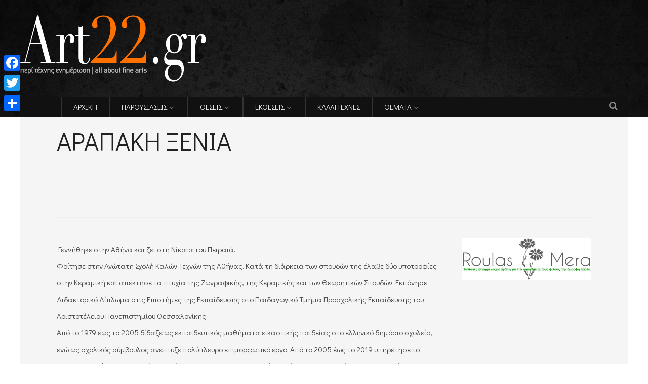

--- FILE ---
content_type: text/html; charset=UTF-8
request_url: https://www.art22.gr/%CE%B1%CF%81%CE%B1%CF%80%CE%B1%CE%BA%CE%B7-%CE%BE%CE%B5%CE%BD%CE%B9%CE%B1/
body_size: 13460
content:
<!DOCTYPE html>
<!--[if IE 6]>
<html id="ie6" lang="el" prefix="og: http://ogp.me/ns#">
<![endif]-->
<!--[if IE 7]>
<html id="ie7" lang="el" prefix="og: http://ogp.me/ns#">
<![endif]-->
<!--[if IE 8]>
<html id="ie8" lang="el" prefix="og: http://ogp.me/ns#">
<![endif]-->
<!--[if !(IE 6) | !(IE 7) | !(IE 8)  ]><!-->
<html lang="el" prefix="og: http://ogp.me/ns#">
<!--<![endif]-->
<head><meta charset="UTF-8">

<!-- Set the viewport width to device width for mobile -->
<meta name="viewport" content="width=device-width, initial-scale=1, maximum-scale=1" />

<link rel="pingback" href="https://www.art22.gr/xmlrpc.php" />


<!--[if IE 7]><link rel='stylesheet' id='css-ie-fix' href='https://www.art22.gr/wp-content/plugins/special-recent-posts/assets/css/css-ie7-fix.css' type='text/css' media='all' /> <![endif]--><title>ΑΡΑΠΑΚΗ ΞΕΝΙΑ - Art22</title>
                        <script>
                            /* You can add more configuration options to webfontloader by previously defining the WebFontConfig with your options */
                            if ( typeof WebFontConfig === "undefined" ) {
                                WebFontConfig = new Object();
                            }
                            WebFontConfig['google'] = {families: ['Didact+Gothic:400', 'Open+Sans:300,400,600,700,800,300italic,400italic,600italic,700italic,800italic&subset=latin']};

                            (function() {
                                var wf = document.createElement( 'script' );
                                wf.src = 'https://ajax.googleapis.com/ajax/libs/webfont/1.5.3/webfont.js';
                                wf.type = 'text/javascript';
                                wf.async = 'true';
                                var s = document.getElementsByTagName( 'script' )[0];
                                s.parentNode.insertBefore( wf, s );
                            })();
                        </script>
                        <link rel="alternate" hreflang="el" href="https://www.art22.gr/%ce%b1%cf%81%ce%b1%cf%80%ce%b1%ce%ba%ce%b7-%ce%be%ce%b5%ce%bd%ce%b9%ce%b1/" />

<!-- This site is optimized with the Yoast SEO plugin v9.1 - https://yoast.com/wordpress/plugins/seo/ -->
<link rel="canonical" href="https://www.art22.gr/%ce%b1%cf%81%ce%b1%cf%80%ce%b1%ce%ba%ce%b7-%ce%be%ce%b5%ce%bd%ce%b9%ce%b1/" />
<meta property="og:locale" content="el_GR" />
<meta property="og:type" content="article" />
<meta property="og:title" content="ΑΡΑΠΑΚΗ ΞΕΝΙΑ - Art22" />
<meta property="og:description" content=" Γεννήθηκε στην Αθήνα και ζει στη Νίκαια του Πειραιά. Φοίτησε στην Ανώτατη Σχολή Καλών Τεχνών της Αθήνας. Κατά τη διάρκεια των σπουδών της έλαβε δύο υποτροφίες στην Κεραμική και απέκτησε τα πτυχία της Ζωγραφικής, της Κεραμικής και των Θεωρητικών Σπουδών. Εκπόνησε Διδακτορικό Δίπλωμα στις Επιστήμες της Εκπαίδευσης στο Παιδαγωγικό Τμήμα Προσχολικής Εκπαίδευσης του Αριστοτέλειου Πανεπιστημίου &hellip;" />
<meta property="og:url" content="https://www.art22.gr/%ce%b1%cf%81%ce%b1%cf%80%ce%b1%ce%ba%ce%b7-%ce%be%ce%b5%ce%bd%ce%b9%ce%b1/" />
<meta property="og:site_name" content="Art22" />
<meta property="article:section" content="artist_gr" />
<meta property="article:published_time" content="2023-03-31T16:26:19+00:00" />
<!-- / Yoast SEO plugin. -->

<link rel='dns-prefetch' href='//s.w.org' />
<link rel="alternate" type="application/rss+xml" title="Ροή RSS &raquo; Art22" href="https://www.art22.gr/feed/" />
<link rel="alternate" type="application/rss+xml" title="Κανάλι σχολίων &raquo; Art22" href="https://www.art22.gr/comments/feed/" />
		<script type="text/javascript">
			window._wpemojiSettings = {"baseUrl":"https:\/\/s.w.org\/images\/core\/emoji\/11\/72x72\/","ext":".png","svgUrl":"https:\/\/s.w.org\/images\/core\/emoji\/11\/svg\/","svgExt":".svg","source":{"concatemoji":"https:\/\/www.art22.gr\/wp-includes\/js\/wp-emoji-release.min.js?ver=b5a9466e03991ca68b2ec26fab249539"}};
			!function(e,a,t){var n,r,o,i=a.createElement("canvas"),p=i.getContext&&i.getContext("2d");function s(e,t){var a=String.fromCharCode;p.clearRect(0,0,i.width,i.height),p.fillText(a.apply(this,e),0,0);e=i.toDataURL();return p.clearRect(0,0,i.width,i.height),p.fillText(a.apply(this,t),0,0),e===i.toDataURL()}function c(e){var t=a.createElement("script");t.src=e,t.defer=t.type="text/javascript",a.getElementsByTagName("head")[0].appendChild(t)}for(o=Array("flag","emoji"),t.supports={everything:!0,everythingExceptFlag:!0},r=0;r<o.length;r++)t.supports[o[r]]=function(e){if(!p||!p.fillText)return!1;switch(p.textBaseline="top",p.font="600 32px Arial",e){case"flag":return s([55356,56826,55356,56819],[55356,56826,8203,55356,56819])?!1:!s([55356,57332,56128,56423,56128,56418,56128,56421,56128,56430,56128,56423,56128,56447],[55356,57332,8203,56128,56423,8203,56128,56418,8203,56128,56421,8203,56128,56430,8203,56128,56423,8203,56128,56447]);case"emoji":return!s([55358,56760,9792,65039],[55358,56760,8203,9792,65039])}return!1}(o[r]),t.supports.everything=t.supports.everything&&t.supports[o[r]],"flag"!==o[r]&&(t.supports.everythingExceptFlag=t.supports.everythingExceptFlag&&t.supports[o[r]]);t.supports.everythingExceptFlag=t.supports.everythingExceptFlag&&!t.supports.flag,t.DOMReady=!1,t.readyCallback=function(){t.DOMReady=!0},t.supports.everything||(n=function(){t.readyCallback()},a.addEventListener?(a.addEventListener("DOMContentLoaded",n,!1),e.addEventListener("load",n,!1)):(e.attachEvent("onload",n),a.attachEvent("onreadystatechange",function(){"complete"===a.readyState&&t.readyCallback()})),(n=t.source||{}).concatemoji?c(n.concatemoji):n.wpemoji&&n.twemoji&&(c(n.twemoji),c(n.wpemoji)))}(window,document,window._wpemojiSettings);
		</script>
		<style type="text/css">
img.wp-smiley,
img.emoji {
	display: inline !important;
	border: none !important;
	box-shadow: none !important;
	height: 1em !important;
	width: 1em !important;
	margin: 0 .07em !important;
	vertical-align: -0.1em !important;
	background: none !important;
	padding: 0 !important;
}
</style>
<link rel='stylesheet' id='mllc-view-css-css'  href='https://www.art22.gr/wp-content/plugins/mastermag/layoutcreator/assets/stylesheets/mllc-view.css?ver=1768412331' type='text/css' media='all' />
<link rel='stylesheet' id='srp-front-stylesheet-css'  href='https://www.art22.gr/wp-content/plugins/special-recent-posts/assets/css/css-front.css?ver=b5a9466e03991ca68b2ec26fab249539' type='text/css' media='all' />
<link rel='stylesheet' id='contact-form-7-css'  href='https://www.art22.gr/wp-content/plugins/contact-form-7/includes/css/styles.css?ver=5.1.5' type='text/css' media='all' />
<link rel='stylesheet' id='portal-custom-style-css'  href='https://www.art22.gr/wp-content/themes/wp-portal/styles/custom-style.css?ver=b5a9466e03991ca68b2ec26fab249539' type='text/css' media='all' />
<link rel='stylesheet' id='tmnf-default_style-css'  href='https://www.art22.gr/wp-content/themes/wp-portal-child/style.css?ver=b5a9466e03991ca68b2ec26fab249539' type='text/css' media='all' />
<link rel='stylesheet' id='prettyPhoto-css'  href='https://www.art22.gr/wp-content/themes/wp-portal/styles/prettyPhoto.css?ver=b5a9466e03991ca68b2ec26fab249539' type='text/css' media='all' />
<link rel='stylesheet' id='fontello-css'  href='https://www.art22.gr/wp-content/themes/wp-portal/styles/fontello.css?ver=b5a9466e03991ca68b2ec26fab249539' type='text/css' media='all' />
<link rel='stylesheet' id='font-awesome-css'  href='https://www.art22.gr/wp-content/themes/wp-portal/styles/font-awesome.min.css?ver=b5a9466e03991ca68b2ec26fab249539' type='text/css' media='all' />
<link rel='stylesheet' id='tmnf-woo-custom-css'  href='https://www.art22.gr/wp-content/themes/wp-portal/styles/woo-custom.css?ver=b5a9466e03991ca68b2ec26fab249539' type='text/css' media='all' />
<link rel='stylesheet' id='tmnf-mobile-css'  href='https://www.art22.gr/wp-content/themes/wp-portal/style-mobile.css?ver=b5a9466e03991ca68b2ec26fab249539' type='text/css' media='all' />
<link rel='stylesheet' id='slb_core-css'  href='https://www.art22.gr/wp-content/plugins/simple-lightbox/client/css/app.css?ver=2.7.0' type='text/css' media='all' />
<link rel='stylesheet' id='addtoany-css'  href='https://www.art22.gr/wp-content/plugins/add-to-any/addtoany.min.css?ver=1.15' type='text/css' media='all' />
<script type='text/javascript' src='https://www.art22.gr/wp-includes/js/jquery/jquery.js?ver=1.12.4'></script>
<script type='text/javascript' src='https://www.art22.gr/wp-includes/js/jquery/jquery-migrate.min.js?ver=1.4.1'></script>
<script type='text/javascript' src='https://www.art22.gr/wp-content/plugins/add-to-any/addtoany.min.js?ver=1.1'></script>
<script type='text/javascript' src='https://www.art22.gr/wp-content/themes/wp-portal/js/jquery-scrolltofixed-min.js?ver=b5a9466e03991ca68b2ec26fab249539'></script>
<link rel='https://api.w.org/' href='https://www.art22.gr/wp-json/' />
<link rel="EditURI" type="application/rsd+xml" title="RSD" href="https://www.art22.gr/xmlrpc.php?rsd" />
<link rel="wlwmanifest" type="application/wlwmanifest+xml" href="https://www.art22.gr/wp-includes/wlwmanifest.xml" /> 

<link rel='shortlink' href='https://www.art22.gr/?p=120236' />
<link rel="alternate" type="application/json+oembed" href="https://www.art22.gr/wp-json/oembed/1.0/embed?url=https%3A%2F%2Fwww.art22.gr%2F%25ce%25b1%25cf%2581%25ce%25b1%25cf%2580%25ce%25b1%25ce%25ba%25ce%25b7-%25ce%25be%25ce%25b5%25ce%25bd%25ce%25b9%25ce%25b1%2F" />
<link rel="alternate" type="text/xml+oembed" href="https://www.art22.gr/wp-json/oembed/1.0/embed?url=https%3A%2F%2Fwww.art22.gr%2F%25ce%25b1%25cf%2581%25ce%25b1%25cf%2580%25ce%25b1%25ce%25ba%25ce%25b7-%25ce%25be%25ce%25b5%25ce%25bd%25ce%25b9%25ce%25b1%2F&#038;format=xml" />
<meta name="generator" content="WPML ver:4.3.4 stt:1,13;" />

<script data-cfasync="false">
window.a2a_config=window.a2a_config||{};a2a_config.callbacks=[];a2a_config.overlays=[];a2a_config.templates={};a2a_localize = {
	Share: "Μοιραστείτε",
	Save: "Αποθήκευση",
	Subscribe: "Εγγραφείτε",
	Email: "Email",
	Bookmark: "Προσθήκη στα Αγαπημένα",
	ShowAll: "Προβολή όλων",
	ShowLess: "Προβολή λιγότερων",
	FindServices: "Αναζήτηση υπηρεσίας(ιών)",
	FindAnyServiceToAddTo: "Άμεση προσθήκη κάθε υπηρεσίας",
	PoweredBy: "Powered by",
	ShareViaEmail: "Μοιραστείτε μέσω e-mail",
	SubscribeViaEmail: "Εγγραφείτε μέσω e-mail",
	BookmarkInYourBrowser: "Προσθήκη στα Αγαπημένα μέσα από τον σελιδοδείκτη σας",
	BookmarkInstructions: "Πατήστε Ctrl+D or \u2318+D για να προσθέσετε τη σελίδα στα Αγαπημένα σας",
	AddToYourFavorites: "Προσθήκη στα Αγαπημένα",
	SendFromWebOrProgram: "Αποστολή από οποιοδήποτε e-mail διεύθυνση ή e-mail πρόγραμμα",
	EmailProgram: "E-mail πρόγραμμα",
	More: "Περισσότερα &#8230;",
	ThanksForSharing: "Ευχαριστώ για την κοινοποίηση!",
	ThanksForFollowing: "Ευχαριστώ που με ακολουθείτε!"
};

(function(d,s,a,b){a=d.createElement(s);b=d.getElementsByTagName(s)[0];a.async=1;a.src="https://static.addtoany.com/menu/page.js";b.parentNode.insertBefore(a,b);})(document,"script");
</script>
<script type="text/javascript">
	window._wp_rp_static_base_url = 'https://wprp.sovrn.com/static/';
	window._wp_rp_wp_ajax_url = "https://www.art22.gr/wp-admin/admin-ajax.php";
	window._wp_rp_plugin_version = '3.6.4';
	window._wp_rp_post_id = '120236';
	window._wp_rp_num_rel_posts = '5';
	window._wp_rp_thumbnails = true;
	window._wp_rp_post_title = '%CE%91%CE%A1%CE%91%CE%A0%CE%91%CE%9A%CE%97+%CE%9E%CE%95%CE%9D%CE%99%CE%91';
	window._wp_rp_post_tags = ['artist_gr', '2005'];
	window._wp_rp_promoted_content = false;
</script>
<link rel="stylesheet" href="https://www.art22.gr/wp-content/plugins/wordpress-23-related-posts-plugin/static/themes/vertical-m.css?version=3.6.4" />
<style type="text/css" title="dynamic-css" class="options-output">body{font-family:"Didact Gothic",Arial, Helvetica, sans-serif;line-height:33px;font-weight:400;font-style:normal;color:#444;font-size:15px;opacity: 1;visibility: visible;-webkit-transition: opacity 0.24s ease-in-out;-moz-transition: opacity 0.24s ease-in-out;transition: opacity 0.24s ease-in-out;}.wf-loading body{opacity: 0;}.ie.wf-loading body{visibility: hidden;}body,.footer-fix,.footer-icons ul.social-menu li a{background-color:#ffffff;}.ghost,.tmnf_hero.thumb_disabled,.post-previous,.post-next,#comments .navigation a,a.page-numbers,.page-numbers.dots,.page-link a span,.tmnf_menu ul.menu,.mm-inner h2,.mag-one .item_inn{background-color:#f5f5f5;}a{color:#000;}a:hover{color:#FF5722;}a:active{color:#000;}.entry p a,.additional a{color:#FF5722;}.p-border,.meta,ul.social-menu li a,h3#reply-title,.single .entry>p:first-child,.tagcloud a,#portfolio-filter a,.page-numbers,input,textarea,select,.products,.nav_item a,.tp_recent_tweets ul li,.coco-social ul.coco-social-buttons li a,.tmnf_menu ul.menu>li,.tmnf_menu ul.menu>li>a,h3#comments-title,h3#reply-title{border-color:#efefef;}.hrline,.hrlineB,.slide-nav::after,.post-pagination{background-color:#efefef;}#topnav,#navigation,.nav li ul,.gticker-wrapper.has-js,.gticker-swipe,.gticker-swipe span{background-color:#111111;}.nav li>a,#topnav h2,ul.loop li h4 a,.gticker a{font-family:"Didact Gothic";line-height:15px;font-weight:400;font-style:normal;color:#efefef;font-size:15px;opacity: 1;visibility: visible;-webkit-transition: opacity 0.24s ease-in-out;-moz-transition: opacity 0.24s ease-in-out;transition: opacity 0.24s ease-in-out;}.wf-loading .nav li>a,.wf-loading #topnav h2,.wf-loading ul.loop li h4 a,.wf-loading .gticker a{opacity: 0;}.ie.wf-loading .nav li>a,.ie.wf-loading #topnav h2,.ie.wf-loading ul.loop li h4 a,.ie.wf-loading .gticker a{visibility: hidden;}#topnav h2,#topnav .searchform input.s,#topnav ul.social-menu li a,.gticker-content a{color:#aaaaaa;}#topnav,#navigation,#topnav .searchform input.s,.nav li>ul,.nav li ul li>a,.nav li ul ul,.mega2 ul.loop,#main-nav,#main-nav>li,#topnav ul.social-menu li a{border-color:#333333;}#header{background-color:#222;background-position:center top;background-image:url('https://www.art22.gr/wp-content/uploads/2017/04/bgr.jpg');}#header h1 a{color:#eeeeee;}a.searchtrigger{color:#8c8c8c;}.c-hamburger span,.c-hamburger span::before,.c-hamburger span::after{background-color:#8c8c8c;}#header h1 a:hover,.nav a:hover {color:#FF7200;}li.current-menu-item>a{border-color:#FF7200;}#header{border-color:#eeeeee;}#titles{width:500px;}#titles{margin-top:30px;margin-bottom:30px;}#footer,#footer input{font-family:"Open Sans";line-height:27px;font-weight:400;font-style:normal;color:#ffffff;font-size:13px;opacity: 1;visibility: visible;-webkit-transition: opacity 0.24s ease-in-out;-moz-transition: opacity 0.24s ease-in-out;transition: opacity 0.24s ease-in-out;}.wf-loading #footer,.wf-loading #footer input{opacity: 0;}.ie.wf-loading #footer,.ie.wf-loading #footer input{visibility: hidden;}#footer,#footer .searchform input.s,.blogger>div.sticky,.sticky>.ghost{background-color:#222222;}#footer a,#footer h2,#footer .bottom-menu li a,#footer h3,#footer #serinfo-nav li a,#footer .meta,#footer .meta a,#footer .searchform input.s,.sticky,.sticky p,.sticky a,.sticky .meta,.sticky .meta a{color:#f99922;}#footer a:hover,.sticky a:hover{color:#f9b159;}.footer-top,#footer .foocol,#copyright,#footer .tagcloud a,#footer .tp_recent_tweets ul li,#footer .p-border,.sticky .p-border,#footer .searchform input.s,#footer input,#footer ul.social-menu li a{border-color:#707070;}h1{font-family:"Didact Gothic";line-height:23px;font-weight:400;font-style:normal;color:#000;font-size:25px;opacity: 1;visibility: visible;-webkit-transition: opacity 0.24s ease-in-out;-moz-transition: opacity 0.24s ease-in-out;transition: opacity 0.24s ease-in-out;}.wf-loading h1{opacity: 0;}.ie.wf-loading h1{visibility: hidden;}.flexinside h2,h2.archiv,.single-post h1.entry-title,.single-post .tmnf_hero.thumb_disabled h1.entry-title{font-family:"Didact Gothic";line-height:65px;font-weight:400;font-style:normal;color:#222;font-size:50px;opacity: 1;visibility: visible;-webkit-transition: opacity 0.24s ease-in-out;-moz-transition: opacity 0.24s ease-in-out;transition: opacity 0.24s ease-in-out;}.wf-loading .flexinside h2,.wf-loading h2.archiv,.wf-loading .single-post h1.entry-title,.wf-loading .single-post .tmnf_hero.thumb_disabled h1.entry-title{opacity: 0;}.ie.wf-loading .flexinside h2,.ie.wf-loading h2.archiv,.ie.wf-loading .single-post h1.entry-title,.ie.wf-loading .single-post .tmnf_hero.thumb_disabled h1.entry-title{visibility: hidden;}.imglarge h2.posttitle,.maso-1 h2,.mainflex-free .flexinside h2,h1.entry-title{font-family:"Didact Gothic";line-height:36px;font-weight:400;font-style:normal;color:#222;font-size:32px;opacity: 1;visibility: visible;-webkit-transition: opacity 0.24s ease-in-out;-moz-transition: opacity 0.24s ease-in-out;transition: opacity 0.24s ease-in-out;}.wf-loading .imglarge h2.posttitle,.wf-loading .maso-1 h2,.wf-loading .mainflex-free .flexinside h2,.wf-loading h1.entry-title{opacity: 0;}.ie.wf-loading .imglarge h2.posttitle,.ie.wf-loading .maso-1 h2,.ie.wf-loading .mainflex-free .flexinside h2,.ie.wf-loading h1.entry-title{visibility: hidden;}h2,blockquote,.flexcarousel .flexinside h2{font-family:"Didact Gothic";line-height:31px;font-weight:400;font-style:normal;color:#222;font-size:24px;opacity: 1;visibility: visible;-webkit-transition: opacity 0.24s ease-in-out;-moz-transition: opacity 0.24s ease-in-out;transition: opacity 0.24s ease-in-out;}.wf-loading h2,.wf-loading blockquote,.wf-loading .flexcarousel .flexinside h2{opacity: 0;}.ie.wf-loading h2,.ie.wf-loading blockquote,.ie.wf-loading .flexcarousel .flexinside h2{visibility: hidden;}h3,.comment-author cite,.tmnf_menu ul.menu>li>a,.su-button-style-flat span,.mm-inner h2{font-family:"Didact Gothic";line-height:26px;font-weight:400;font-style:normal;color:#222;font-size:20px;opacity: 1;visibility: visible;-webkit-transition: opacity 0.24s ease-in-out;-moz-transition: opacity 0.24s ease-in-out;transition: opacity 0.24s ease-in-out;}.wf-loading h3,.wf-loading .comment-author cite,.wf-loading .tmnf_menu ul.menu>li>a,.wf-loading .su-button-style-flat span,.wf-loading .mm-inner h2{opacity: 0;}.ie.wf-loading h3,.ie.wf-loading .comment-author cite,.ie.wf-loading .tmnf_menu ul.menu>li>a,.ie.wf-loading .su-button-style-flat span,.ie.wf-loading .mm-inner h2{visibility: hidden;}h4,.wp_review_tab_widget_content a,.mag-one .item.normal h2{font-family:"Didact Gothic";line-height:18px;font-weight:400;font-style:normal;color:#000;font-size:12px;opacity: 1;visibility: visible;-webkit-transition: opacity 0.24s ease-in-out;-moz-transition: opacity 0.24s ease-in-out;transition: opacity 0.24s ease-in-out;}.wf-loading h4,.wf-loading .wp_review_tab_widget_content a,.wf-loading .mag-one .item.normal h2{opacity: 0;}.ie.wf-loading h4,.ie.wf-loading .wp_review_tab_widget_content a,.ie.wf-loading .mag-one .item.normal h2{visibility: hidden;}h5,.widgetable ul.menu>li>a,.bottomnav h2,#serinfo-nav li a,a.mainbutton,h5.review-title,#comments .navigation a,.slide-nav li>a,#content .topic a, #content .reply a,#respond .form-submit input,.post-pagination{font-family:"Didact Gothic";line-height:16px;font-weight:400;font-style:normal;color:#222;font-size:12px;opacity: 1;visibility: visible;-webkit-transition: opacity 0.24s ease-in-out;-moz-transition: opacity 0.24s ease-in-out;transition: opacity 0.24s ease-in-out;}.wf-loading h5,.wf-loading .widgetable ul.menu>li>a,.wf-loading .bottomnav h2,.wf-loading #serinfo-nav li a,.wf-loading a.mainbutton,.wf-loading h5.review-title,.wf-loading #comments .navigation a,.wf-loading .slide-nav li>a,.wf-loading #content .topic a,.wf-loading  #content .reply a,.wf-loading #respond .form-submit input,.wf-loading .post-pagination{opacity: 0;}.ie.wf-loading h5,.ie.wf-loading .widgetable ul.menu>li>a,.ie.wf-loading .bottomnav h2,.ie.wf-loading #serinfo-nav li a,.ie.wf-loading a.mainbutton,.ie.wf-loading h5.review-title,.ie.wf-loading #comments .navigation a,.ie.wf-loading .slide-nav li>a,.ie.wf-loading #content .topic a,.ie.wf-loading  #content .reply a,.ie.wf-loading #respond .form-submit input,.ie.wf-loading .post-pagination{visibility: hidden;}h6,.review-total-only{font-family:"Didact Gothic";line-height:25px;font-weight:400;font-style:normal;color:#222;font-size:14px;opacity: 1;visibility: visible;-webkit-transition: opacity 0.24s ease-in-out;-moz-transition: opacity 0.24s ease-in-out;transition: opacity 0.24s ease-in-out;}.wf-loading h6,.wf-loading .review-total-only{opacity: 0;}.ie.wf-loading h6,.ie.wf-loading .review-total-only{visibility: hidden;}.meta,.meta a,.meta_more,.meta_more a,.wp-review-tab-postmeta{font-family:"Didact Gothic";line-height:18px;font-weight:400;font-style:normal;color:#606060;font-size:12px;opacity: 1;visibility: visible;-webkit-transition: opacity 0.24s ease-in-out;-moz-transition: opacity 0.24s ease-in-out;transition: opacity 0.24s ease-in-out;}.wf-loading .meta,.wf-loading .meta a,.wf-loading .meta_more,.wf-loading .meta_more a,.wf-loading .wp-review-tab-postmeta{opacity: 0;}.ie.wf-loading .meta,.ie.wf-loading .meta a,.ie.wf-loading .meta_more,.ie.wf-loading .meta_more a,.ie.wf-loading .wp-review-tab-postmeta{visibility: hidden;}a.searchSubmit,.ribbon,.widgetable ul.menu>li.current-menu-item>a,.nav-previous a:hover,#respond #submit,.flex-direction-nav a,li.current a,.page-numbers.current,a.mainbutton,.blogger .format-quote,.blogger .format-quote:nth-child(2n),.products li .button.add_to_cart_button,a.mainbutton,#submit,#comments .navigation a,.tagssingle a,.contact-form .submit,.wpcf7-submit,a.comment-reply-link,ul.social-menu li a:hover,.nav li.special,.wrapper div.css-search div.em-search-main .em-search-submit{background-color:#FF7200;}.products li .button.add_to_cart_button,ul.social-menu li a:hover,h2.widget,.mm-inner h2,.related-wrap,.hrline,.hrlineB{border-color:#FF7200;}a.searchSubmit,.ribbon,.ribbon a,.meta.cat a,#content .reply a,.menu-post p.meta.cat,.menu-post .meta.cat a,.meta.cat,.widgetable ul.menu>li.current-menu-item>a,.entry a.ribbon,.ribbon blockquote,.format-quote blockquote p,.bloggrid div.format-quote .text_inn blockquote p,.bloggrid div.format-quote .text_inn  p,#hometab li.current a,#respond #submit,#comments .navigation a:hover,.flex-direction-nav a,#footer a.mainbutton,a.mainbutton,.blogger .format-quote,.blogger .format-quote a,.products li .button.add_to_cart_button,a.mainbutton,#submit,#comments .navigation a,.tagssingle a,.contact-form .submit,.wpcf7-submit,a.comment-reply-link,#footer #hometab li.current a,ul.social-menu li a:hover,#header ul.social-menu li a:hover,#footer ul.social-menu li a:hover,.page-numbers.current,.nav li.special>a,#topnav ul.social-menu li a:hover, #footer input.submit{color:#ffffff;}a.searchSubmit:hover,.ribbon:hover,a.mainbutton:hover,.entry a.ribbon:hover{background-color:#222222;}#header a.searchSubmit:hover,#footer a.mainbutton:hover,.ribbon:hover,.ribbon:hover a,.ribbon a:hover,.menu-post p.meta.cat:hover,.menu-post .meta.cat:hover a,.entry a.ribbon:hover,a.mainbutton:hover,.post.format-quote:hover blockquote p,.post.format-quote:hover i,#mainhead a.searchSubmit{color:#ffffff;}.imgwrap,.tmnf_hero,.mainflex,.post-nav-image,.page-head,.maso,.menu-post .inner,.mm-inner{background-color:#111111;}.flexinside,#footer .tmnf-featured-slider a,#footer .tmnf-featured-slider p,#footer .flex-direction-nav a,.mosaicinside a,.tmnf_hero h1,.tmnf_hero a,.mosaicinside .meta,.page-head,.tmnf_icon,.page-head p,.page-head a,.flexinside a,.flexinside p.meta,.flexinside p.meta a,.slide-nav li a,ul.related li h4 a,.single-post .tmnf_hero h1.entry-title,.rating_white .review-total-only,.imglarge .review-total-only,.mag-one .review-total-only,.tmnf-featured-slider a,.tmnf-featured-slider p{color:#ffffff;}</style>
</head>

     
<body class="post-template-default single single-post postid-120236 single-format-standard">

<div class="upper">

    <div id="mainhead">
    
		        
        <div id="header" class="left-header" itemscope itemtype="http://schema.org/WPHeader">
        
        	<div class="container">
                
                <div class="clearfix"></div>
    
    				                
                <div id="titles" class="tranz2">
                    
                                                        
                            <a class="logo" href="https://www.art22.gr/">
                            
                                <img class="tranz" src="https://www.art22.gr/wp-content/uploads/2017/04/ART-22-New-Logo_D.png" alt="Art22"/>
                                    
                            </a>
                            
                    	
                
                	
                
                </div><!-- end #titles  -->
                
                <a id="navtrigger" class="ribbon" href="#"><i class="fa fa-bars"></i></a>
                
                <div class="navhead rad">
                    
                    <nav id="navigation" itemscope itemtype="http://schema.org/SiteNavigationElement"> 
                    
                        <ul id="main-nav" class="nav tmnf_custom_menu"><li id="menu-item-9102" class="menu-item menu-item-type-post_type menu-item-object-page menu-item-home"><a href="https://www.art22.gr/">ΑΡΧΙΚΗ</a></li>
<li id="menu-item-9238" class="menu-item menu-item-type-custom menu-item-object-custom menu-item-has-children"><a href="#">ΠΑΡΟΥΣΙΑΣΕΙΣ</a>
<ul class="sub-menu">
	<li id="menu-item-9240" class="menu-item menu-item-type-taxonomy menu-item-object-category"><a href="https://www.art22.gr/articles/interviews/">Συνεντεύξεις</a></li>
	<li id="menu-item-9239" class="menu-item menu-item-type-taxonomy menu-item-object-category"><a href="https://www.art22.gr/articles/%ce%b1%cf%85%cf%84%ce%bf%cf%80%cf%81%ce%bf%cf%83%cf%89%cf%80%ce%bf%ce%b3%cf%81%ce%b1%cf%86%ce%b9%ce%b5%cf%83/">Αυτοπροσωπογραφίες</a></li>
</ul>
</li>
<li id="menu-item-9101" class="menu-item menu-item-type-custom menu-item-object-custom menu-item-has-children"><a href="#">ΘΕΣΕΙΣ</a>
<ul class="sub-menu">
	<li id="menu-item-9237" class="menu-item menu-item-type-taxonomy menu-item-object-category"><a href="https://www.art22.gr/articles/kritikes/">Κριτικές</a></li>
	<li id="menu-item-9236" class="menu-item menu-item-type-taxonomy menu-item-object-category"><a href="https://www.art22.gr/articles/arthrografia/">Αρθρογραφία</a></li>
</ul>
</li>
<li id="menu-item-5439" class="menu-item menu-item-type-custom menu-item-object-custom menu-item-has-children"><a href="#">ΕΚΘΕΣΕΙΣ</a>
<ul class="sub-menu">
	<li id="menu-item-5440" class="menu-item menu-item-type-taxonomy menu-item-object-category"><a href="https://www.art22.gr/%ce%b5%ce%ba%ce%b8%ce%b5%cf%83%ce%b7-%cf%84%ce%bf%cf%85-%ce%bc%ce%ae%ce%bd%ce%b1/%ce%b5%ce%ba%ce%b8%ce%b5%cf%83%ce%b5%ce%b9%cf%83/gallery/">Τρέχουσες εκθέσεις</a></li>
	<li id="menu-item-11799" class="menu-item menu-item-type-taxonomy menu-item-object-category"><a href="https://www.art22.gr/mellontikes-ektheseis-gallery/">Προσεχείς εκθέσεις</a></li>
</ul>
</li>
<li id="menu-item-42" class="menu-item menu-item-type-post_type menu-item-object-page"><a href="https://www.art22.gr/artists/">ΚΑΛΛΙΤΕΧΝΕΣ</a></li>
<li id="menu-item-9226" class="menu-item menu-item-type-custom menu-item-object-custom menu-item-has-children"><a title="ΦΩΤΟΓΡΑΦΙΑ ΕΒΔΟΜΑΔΑΣ" href="#">ΘΕΜΑΤΑ</a>
<ul class="sub-menu">
	<li id="menu-item-7778" class="menu-item menu-item-type-taxonomy menu-item-object-category"><a href="https://www.art22.gr/epikairotita/">Επικαιρότητα</a></li>
	<li id="menu-item-9244" class="menu-item menu-item-type-taxonomy menu-item-object-category"><a href="https://www.art22.gr/ennoiologika-kai-parastatika/">Εννοιολογικά και παραστατικά</a></li>
	<li id="menu-item-112602" class="menu-item menu-item-type-taxonomy menu-item-object-category"><a href="https://www.art22.gr/%ce%b5%ce%bb%ce%bb%ce%b7%ce%bd%ce%b5%cf%83-%cf%83%cf%85%ce%bb%ce%bb%ce%b5%ce%ba%cf%84%ce%b5%cf%83/">Έλληνες Συλλέκτες</a></li>
</ul>
</li>
</ul>
                        
                    </nav>
                    
                </div><!-- end .navhead  -->  
                 
                <div class="clearfix"></div>
                
                                    
    			<a class="searchtrigger" href="#" ><i class="fa fa-search"></i></a>
                  
        	</div><!-- end .container  -->
        
        </div><!-- end #header  -->
    
		    
    </div><!-- end #mainhead  -->

<div class="wrapper">  
      
<div itemscope itemtype="http://schema.org/NewsArticle">
<meta itemscope itemprop="mainEntityOfPage" content=""  itemType="https://schema.org/WebPage" itemid="https://www.art22.gr/%ce%b1%cf%81%ce%b1%cf%80%ce%b1%ce%ba%ce%b7-%ce%be%ce%b5%ce%bd%ce%b9%ce%b1/"/>


<div class="container">

	   
    <div class="blogger postbar ghost postbarRight">
    
    	        	<h1 class="entry-title" itemprop="headline"><span itemprop="name">ΑΡΑΠΑΚΗ ΞΕΝΙΑ</span></h1>
			<div>
				<script async src="//pagead2.googlesyndication.com/pagead/js/adsbygoogle.js"></script>
				<!-- carzine_468x15_link_unit -->
				<ins class="adsbygoogle"
			     style="display:inline-block;width:468px;height:15px"
			     data-ad-client="ca-pub-2325477422245690"
			     data-ad-slot="2975876162"></ins>
				<script>
					(adsbygoogle = window.adsbygoogle || []).push({});
				</script>
			</div>
			<div>
				<script async src="//pagead2.googlesyndication.com/pagead/js/adsbygoogle.js"></script>
				<!-- art_468x60_post_top -->
				<ins class="adsbygoogle"
					 style="display:inline-block;width:468px;height:60px"
					 data-ad-client="ca-pub-2325477422245690"
					 data-ad-slot="2293710967"></ins>
				<script>
				(adsbygoogle = window.adsbygoogle || []).push({});
				</script>
			</div>
            
        <div class="meta-general p-border">
        
                        
        </div>

        <div id="content" class="eightcol first ghost blogger">
                        <div class="item normal tranz ghost post-120236 post type-post status-publish format-standard hentry category-artist_gr">
    
    <div class="clearfix"></div>
    
    <div class="item_inn tranz p-border">
                             
        <div class="entry" itemprop="text">
              
            <p><strong> </strong>Γεννήθηκε στην Αθήνα και ζει στη Νίκαια του Πειραιά.<br />
Φοίτησε στην Ανώτατη Σχολή Καλών Τεχνών της Αθήνας. Κατά τη διάρκεια των σπουδών της έλαβε δύο υποτροφίες στην Κεραμική και απέκτησε τα πτυχία της Ζωγραφικής, της Κεραμικής και των Θεωρητικών Σπουδών. Εκπόνησε Διδακτορικό Δίπλωμα στις Επιστήμες της Εκπαίδευσης στο Παιδαγωγικό Τμήμα Προσχολικής Εκπαίδευσης του Αριστοτέλειου Πανεπιστημίου Θεσσαλονίκης.<br />
Από το 1979 έως το 2005 δίδαξε ως εκπαιδευτικός μαθήματα εικαστικής παιδείας στο ελληνικό δημόσιο σχολείο, ενώ ως σχολικός σύμβουλος ανέπτυξε πολύπλευρο επιμορφωτικό έργο. Από το 2005 έως το 2019 υπηρέτησε το ελληνικό δημόσιο πανεπιστήμιο διδάσκοντας και πραγματοποιώντας έρευνα στον τομέα της Διδακτικής των Εικαστικών Τεχνών.<br />
Είναι συγγραφέας πανεπιστημιακών συγγραμμάτων και έχει διοργανώσει πρότυπα ακαδημαϊκά συνέδρια στην κεραμική και την χαρακτική.<br />
Tο καλλιτεχνικό της έργο έχει τις ρίζες του στο εργαστήριο του Β. Βλαχόπουλου όπου καλλιέργησε τις αισθητικές της αντιλήψεις και απέκτησε τα πρώτα εικαστικά εργαλεία που καθόρισαν στη συνέχεια σε μεγάλο βαθμό την καλλιτεχνική της ταυτότητα. Στην Ανώτατη Σχολή Καλών Τεχνών είχε δασκάλους τους Γ. Μαυροειδή, Π. Τέτση και Δ. Μυταρά. Το εικαστικό της έργο σχετίζεται κυρίως με τη ζωγραφική και χαρακτηρίζεται από αφαιρετικές συνθέσεις, αυστηρή υποκρυπτόμενη δομή που δηλώνει τη στενή σχέση της με το ελεύθερο σχέδιο, καθαρό χρωματικό φάσμα και μικτή τεχνική η οποία προσδίδει όγκο στη σύνθεση. Έχει συμμετάσχει σε πολλές ατομικές και ομαδικές εκθέσεις.</p>
<div class="post-pagination"></div>			<div>
				<script async src="//pagead2.googlesyndication.com/pagead/js/adsbygoogle.js"></script>
				<!-- art_336x280_post_body -->
				<ins class="adsbygoogle"
					 style="display:inline-block;width:336px;height:280px"
					 data-ad-client="ca-pub-2325477422245690"
					 data-ad-slot="8776053366"></ins>
				<script>
				(adsbygoogle = window.adsbygoogle || []).push({});
				</script>
			</div>
            
            
        	<p class="tmnf_mod small" itemprop="dateModified" >Last modified: 31/03/2023</p>
            
            <div class="clearfix"></div>
            
        </div><!-- end .entry -->
        
            
<div class="postinfo p-border">    

		<div class="related-wrap">
			<h3 class="uppercase">Σχετικά θέματα</h3>
            <ul class="related">
				
			            <li class="item">
                        
				<h5><a href="https://www.art22.gr/%ce%bc%ce%b9%cf%87%ce%b1%ce%bb%ce%b1-%cf%87%cf%81%ce%b9%cf%83%cf%84%ce%b9%ce%bd%ce%b1/" title="ΜΙΧΑΛΑ ΧΡΙΣΤΙΝΑ">ΜΙΧΑΛΑ ΧΡΙΣΤΙΝΑ</a></h5>

			</li>
			            <li class="item">
                        
				<h5><a href="https://www.art22.gr/%ce%b2%ce%b1%ce%bc%ce%b9%ce%b1%ce%bb%ce%b7-%ce%b4%ce%b7%ce%bc%ce%b7%cf%84%cf%81%ce%b1/" title="ΒΑΜΙΑΛΗ ΔΗΜΗΤΡΑ">ΒΑΜΙΑΛΗ ΔΗΜΗΤΡΑ</a></h5>

			</li>
			            <li class="item">
                        
				<h5><a href="https://www.art22.gr/%ce%b1%cf%83%cf%83%ce%b1%ce%bd%ce%b7-%ce%b9%cf%89%ce%b1%ce%bd%ce%bd%ce%b1/" title="ΑΣΣΑΝΗ ΙΩΑΝΝΑ">ΑΣΣΑΝΗ ΙΩΑΝΝΑ</a></h5>

			</li>
			            <li class="item">
                        
				<h5><a href="https://www.art22.gr/%ce%bc%cf%80%ce%bf%cf%85%ce%b6%ce%b9%ce%ba%ce%b1-%ce%b9%cf%89%ce%b1%ce%bd%ce%bd%ce%b1/" title="ΜΠΟΥΖΙΚΑ ΙΩΑΝΝΑ">ΜΠΟΥΖΙΚΑ ΙΩΑΝΝΑ</a></h5>

			</li>
					</ul>
		<div class="clearfix"></div>
	</div>            
</div>

<div class="clearfix"></div>
 			
            

                        

<div id="comments" class="comments-area">

	
	
	
</div><!-- .comments-area -->
        
	</div><!-- end .item_inn -->
      
</div>        </div><!-- end #content -->
    
        	<div id="sidebar"  class="fourcol woocommerce">
    
    	        
            <div class="widgetable p-border">
    
                <div class="textwidget custom-html-widget"><a href="https://www.roulasmera.gr" target=" _blank" rel="nofollow"><img src=
https://www.art22.gr/wp-content/uploads/2022/08/ΡΟΥΛΑΣ-ΜΕΡΑ.jpg></a></div>			<div class="textwidget"><script type="text/javascript"><!--
google_ad_client = "ca-pub-9155745168657281";
/* art22_300x250_sidebar */
google_ad_slot = "9849810892";
google_ad_width = 300;
google_ad_height = 250;
//-->
</script>
<script type="text/javascript"
src="https://pagead2.googlesyndication.com/pagead/show_ads.js">
</script></div>
		<!-- BOF Special Recent Posts FREE Edition ver1.9.9 --><h3 class="widget-title srp-widget-title">&Epsilon;&nu;&delta;&iota;&alpha;&phi;&#941;&rho;&omicron;&upsilon;&nu;</h3><div class="srp-widget-container"><div id="wdg_specialrecentpostsfree-4-srp-singlepost-1" class="srp-widget-singlepost"><div class="srp-thumbnail-box"><a class="srp-widget-thmblink" href="https://www.art22.gr/o-%ce%b9%cf%89%ce%ac%ce%bd%ce%bd%ce%b7%cf%82-%ce%b2%ce%b1%cf%81%ce%b2%ce%ac%ce%ba%ce%b7%cf%82-%cf%8c%cf%80%cf%89%cf%82-%cf%84%ce%bf%ce%bd-%ce%b5%ce%af%ce%b4%ce%b5-%ce%bf-%ce%b3%ce%b9%ce%ac%ce%bd/" title='O &Iota;&omega;&#940;&nu;&nu;&eta;&sigmaf; &Beta;&alpha;&rho;&beta;&#940;&kappa;&eta;&sigmaf; &#972;&pi;&omega;&sigmaf; &tau;&omicron;&nu; "&epsilon;&#943;&delta;&epsilon;" &omicron; &Gamma;&iota;&#940;&nu;&nu;&eta;&sigmaf; &Alpha;&delta;&alpha;&mu;&#940;&kappa;&eta;&sigmaf;  .'><img src="https://www.art22.gr/wp-content/plugins/special-recent-posts/cache/MTAwMTAwbm92YXJ2YWtpcy0xMDAweDY2Nw==.jpg" class="srp-widget-thmb" width="100" height="100" alt="O &Iota;&omega;&#940;&nu;&nu;&eta;&sigmaf; &Beta;&alpha;&rho;&beta;&#940;&kappa;&eta;&sigmaf; &#972;&pi;&omega;&sigmaf; &tau;&omicron;&nu; "&epsilon;&#943;&delta;&epsilon;" &omicron; &Gamma;&iota;&#940;&nu;&nu;&eta;&sigmaf; &Alpha;&delta;&alpha;&mu;&#940;&kappa;&eta;&sigmaf;  ." /></a></div><div class="srp-content-box"><h4 class="srp-post-title"><a class="srp-post-title-link" href="https://www.art22.gr/o-%ce%b9%cf%89%ce%ac%ce%bd%ce%bd%ce%b7%cf%82-%ce%b2%ce%b1%cf%81%ce%b2%ce%ac%ce%ba%ce%b7%cf%82-%cf%8c%cf%80%cf%89%cf%82-%cf%84%ce%bf%ce%bd-%ce%b5%ce%af%ce%b4%ce%b5-%ce%bf-%ce%b3%ce%b9%ce%ac%ce%bd/" title='O &Iota;&omega;&#940;&nu;&nu;&eta;&sigmaf; &Beta;&alpha;&rho;&beta;&#940;&kappa;&eta;&sigmaf; &#972;&pi;&omega;&sigmaf; &tau;&omicron;&nu; "&epsilon;&#943;&delta;&epsilon;" &omicron; &Gamma;&iota;&#940;&nu;&nu;&eta;&sigmaf; &Alpha;&delta;&alpha;&mu;&#940;&kappa;&eta;&sigmaf;  .'>O &Iota;&omega;&#940;&nu;&nu;&eta;&sigmaf; &Beta;&alpha;&rho;&beta;&#940;&kappa;&eta;&sigmaf; &#972;&pi;&omega;&sigmaf; &tau;&omicron;&nu; "&epsilon;&#943;&delta;&epsilon;" &omicron; &Gamma;&iota;&#940;&nu;&nu;&eta;&sigmaf; &Alpha;&delta;&alpha;&mu;&#940;&kappa;&eta;&sigmaf;  .</a></h4></div><div style="clear:both; height: 0px;"></div></div><div id="wdg_specialrecentpostsfree-4-srp-singlepost-2" class="srp-widget-singlepost"><div class="srp-thumbnail-box"><a class="srp-widget-thmblink" href="https://www.art22.gr/%ce%b5%ce%bc%cf%83%cf%84-%ce%b4%ce%b9%ce%ae%ce%bc%ce%b5%cf%81%ce%bf-%ce%b5%ce%ba%ce%b4%ce%b7%ce%bb%cf%8e%cf%83%ce%b5%cf%89%ce%bd-%ce%b3%ce%b9%ce%b1-%cf%84%ce%bf-%ce%b3%ce%bb%cf%8d%cf%80/" title="&Epsilon;&Mu;&Sigma;&Tau; &ndash; &Delta;&iota;&#942;&mu;&epsilon;&rho;&omicron; &epsilon;&kappa;&delta;&eta;&lambda;&#974;&sigma;&epsilon;&omega;&nu; &gamma;&iota;&alpha; &tau;&omicron; &Gamma;&lambda;&#973;&pi;&tau;&eta; &Theta;&#972;&delta;&omega;&rho;&omicron;"><img src="https://www.art22.gr/wp-content/plugins/special-recent-posts/cache/MTAwMTAwbm9jb3Zlci03.jpg" class="srp-widget-thmb" width="100" height="100" alt="&Epsilon;&Mu;&Sigma;&Tau; &ndash; &Delta;&iota;&#942;&mu;&epsilon;&rho;&omicron; &epsilon;&kappa;&delta;&eta;&lambda;&#974;&sigma;&epsilon;&omega;&nu; &gamma;&iota;&alpha; &tau;&omicron; &Gamma;&lambda;&#973;&pi;&tau;&eta; &Theta;&#972;&delta;&omega;&rho;&omicron;" /></a></div><div class="srp-content-box"><h4 class="srp-post-title"><a class="srp-post-title-link" href="https://www.art22.gr/%ce%b5%ce%bc%cf%83%cf%84-%ce%b4%ce%b9%ce%ae%ce%bc%ce%b5%cf%81%ce%bf-%ce%b5%ce%ba%ce%b4%ce%b7%ce%bb%cf%8e%cf%83%ce%b5%cf%89%ce%bd-%ce%b3%ce%b9%ce%b1-%cf%84%ce%bf-%ce%b3%ce%bb%cf%8d%cf%80/" title="&Epsilon;&Mu;&Sigma;&Tau; &ndash; &Delta;&iota;&#942;&mu;&epsilon;&rho;&omicron; &epsilon;&kappa;&delta;&eta;&lambda;&#974;&sigma;&epsilon;&omega;&nu; &gamma;&iota;&alpha; &tau;&omicron; &Gamma;&lambda;&#973;&pi;&tau;&eta; &Theta;&#972;&delta;&omega;&rho;&omicron;">&Epsilon;&Mu;&Sigma;&Tau; &ndash; &Delta;&iota;&#942;&mu;&epsilon;&rho;&omicron; &epsilon;&kappa;&delta;&eta;&lambda;&#974;&sigma;&epsilon;&omega;&nu; &gamma;&iota;&alpha; &tau;&omicron; &Gamma;&lambda;&#973;&pi;&tau;&eta; &Theta;&#972;&delta;&omega;&rho;&omicron;</a></h4></div><div style="clear:both; height: 0px;"></div></div><div id="wdg_specialrecentpostsfree-4-srp-singlepost-3" class="srp-widget-singlepost"><div class="srp-thumbnail-box"><a class="srp-widget-thmblink" href="https://www.art22.gr/%ce%bf-%cf%84%ce%bf%ce%bc%ce%bf%ce%b3%cf%81%ce%ac%cf%86%ce%bf%cf%82-%ce%b3%ce%b9%ce%ac%ce%bd%ce%bd%ce%b7%cf%82-%ce%b1%ce%b4%ce%b1%ce%bc%ce%ac%ce%ba%ce%b7%cf%82/" title="&Omicron; &laquo;&tau;&omicron;&mu;&omicron;&gamma;&rho;&#940;&phi;&omicron;&sigmaf;&raquo; &Gamma;&iota;&#940;&nu;&nu;&eta;&sigmaf; &Alpha;&delta;&alpha;&mu;&#940;&kappa;&eta;&sigmaf;"><img src="https://www.art22.gr/wp-content/plugins/special-recent-posts/cache/MTAwMTAwbm9hZGFtYWtocy1jb3Zlcg==.jpg" class="srp-widget-thmb" width="100" height="100" alt="&Omicron; &laquo;&tau;&omicron;&mu;&omicron;&gamma;&rho;&#940;&phi;&omicron;&sigmaf;&raquo; &Gamma;&iota;&#940;&nu;&nu;&eta;&sigmaf; &Alpha;&delta;&alpha;&mu;&#940;&kappa;&eta;&sigmaf;" /></a></div><div class="srp-content-box"><h4 class="srp-post-title"><a class="srp-post-title-link" href="https://www.art22.gr/%ce%bf-%cf%84%ce%bf%ce%bc%ce%bf%ce%b3%cf%81%ce%ac%cf%86%ce%bf%cf%82-%ce%b3%ce%b9%ce%ac%ce%bd%ce%bd%ce%b7%cf%82-%ce%b1%ce%b4%ce%b1%ce%bc%ce%ac%ce%ba%ce%b7%cf%82/" title="&Omicron; &laquo;&tau;&omicron;&mu;&omicron;&gamma;&rho;&#940;&phi;&omicron;&sigmaf;&raquo; &Gamma;&iota;&#940;&nu;&nu;&eta;&sigmaf; &Alpha;&delta;&alpha;&mu;&#940;&kappa;&eta;&sigmaf;">&Omicron; &laquo;&tau;&omicron;&mu;&omicron;&gamma;&rho;&#940;&phi;&omicron;&sigmaf;&raquo; &Gamma;&iota;&#940;&nu;&nu;&eta;&sigmaf; &Alpha;&delta;&alpha;&mu;&#940;&kappa;&eta;&sigmaf;</a></h4></div><div style="clear:both; height: 0px;"></div></div><div id="wdg_specialrecentpostsfree-4-srp-singlepost-4" class="srp-widget-singlepost"><div class="srp-thumbnail-box"><a class="srp-widget-thmblink" href="https://www.art22.gr/%ce%b7-%cf%88%cf%85%cf%87%ce%ae-%ce%b4%ce%b5%ce%bd-%cf%83%ce%ba%ce%ad%cf%86%cf%84%ce%b5%cf%84%ce%b1%ce%b9-%cf%87%cf%89%cf%81%ce%af%cf%82-%ce%b5%ce%b9%ce%ba%cf%8c%ce%bd%ce%b1/" title="&Eta; &psi;&upsilon;&chi;&#942; &delta;&epsilon;&nu; &sigma;&kappa;&#941;&phi;&tau;&epsilon;&tau;&alpha;&iota; &chi;&omega;&rho;&#943;&sigmaf; &epsilon;&iota;&kappa;&#972;&nu;&alpha;"><img src="https://www.art22.gr/wp-content/plugins/special-recent-posts/cache/[base64].jpg" class="srp-widget-thmb" width="100" height="100" alt="&Eta; &psi;&upsilon;&chi;&#942; &delta;&epsilon;&nu; &sigma;&kappa;&#941;&phi;&tau;&epsilon;&tau;&alpha;&iota; &chi;&omega;&rho;&#943;&sigmaf; &epsilon;&iota;&kappa;&#972;&nu;&alpha;" /></a></div><div class="srp-content-box"><h4 class="srp-post-title"><a class="srp-post-title-link" href="https://www.art22.gr/%ce%b7-%cf%88%cf%85%cf%87%ce%ae-%ce%b4%ce%b5%ce%bd-%cf%83%ce%ba%ce%ad%cf%86%cf%84%ce%b5%cf%84%ce%b1%ce%b9-%cf%87%cf%89%cf%81%ce%af%cf%82-%ce%b5%ce%b9%ce%ba%cf%8c%ce%bd%ce%b1/" title="&Eta; &psi;&upsilon;&chi;&#942; &delta;&epsilon;&nu; &sigma;&kappa;&#941;&phi;&tau;&epsilon;&tau;&alpha;&iota; &chi;&omega;&rho;&#943;&sigmaf; &epsilon;&iota;&kappa;&#972;&nu;&alpha;">&Eta; &psi;&upsilon;&chi;&#942; &delta;&epsilon;&nu; &sigma;&kappa;&#941;&phi;&tau;&epsilon;&tau;&alpha;&iota; &chi;&omega;&rho;&#943;&sigmaf; &epsilon;&iota;&kappa;&#972;&nu;&alpha;</a></h4></div><div style="clear:both; height: 0px;"></div></div><div id="wdg_specialrecentpostsfree-4-srp-singlepost-5" class="srp-widget-singlepost"><div class="srp-thumbnail-box"><a class="srp-widget-thmblink" href="https://www.art22.gr/%ce%ad%ce%bd%ce%b1-%ce%b2%ce%b9%ce%b2%ce%bb%ce%af%ce%bf-%ce%ba%ce%b1%ce%b8%cf%81%ce%ad%cf%86%cf%84%ce%b7%cf%82-%ce%bd%ce%ad%cf%89%ce%bd-%ce%ba%ce%b1%ce%bb%ce%bb%ce%b9%cf%84%ce%b5%cf%87%ce%bd/" title="&#904;&nu;&alpha; &beta;&iota;&beta;&lambda;&#943;&omicron; &kappa;&alpha;&theta;&rho;&#941;&phi;&tau;&eta;&sigmaf; &nu;&#941;&omega;&nu; &kappa;&alpha;&lambda;&lambda;&iota;&tau;&epsilon;&chi;&nu;&#974;&nu;. &laquo;&Sigma;&#973;&gamma;&chi;&rho;&omicron;&nu;&omicron;&iota; &#904;&lambda;&lambda;&eta;&nu;&epsilon;&sigmaf; &Zeta;&omega;&gamma;&rho;&#940;&phi;&omicron;&iota;&raquo; &tau;&eta;&sigmaf; &#905;&rho;&alpha;&sigmaf; &Pi;&alpha;&pi;&alpha;&pi;&omicron;&sigma;&tau;&#972;&lambda;&omicron;&upsilon;"><img src="https://www.art22.gr/wp-content/plugins/special-recent-posts/cache/MTAwMTAwbm8lQ0YlODQlQ0UlQjUlQ0UlQkIlQ0UlQjklQ0UlQkElQ0UlQkYtJUNFJUJBJUNFJUJGJUNFJUJCJUNFJUIxJUNFJUI2LSVDRSVCOSVDRiU4MyVDRiU4OSVDRiU4Mg==.jpg" class="srp-widget-thmb" width="100" height="100" alt="&#904;&nu;&alpha; &beta;&iota;&beta;&lambda;&#943;&omicron; &kappa;&alpha;&theta;&rho;&#941;&phi;&tau;&eta;&sigmaf; &nu;&#941;&omega;&nu; &kappa;&alpha;&lambda;&lambda;&iota;&tau;&epsilon;&chi;&nu;&#974;&nu;. &laquo;&Sigma;&#973;&gamma;&chi;&rho;&omicron;&nu;&omicron;&iota; &#904;&lambda;&lambda;&eta;&nu;&epsilon;&sigmaf; &Zeta;&omega;&gamma;&rho;&#940;&phi;&omicron;&iota;&raquo; &tau;&eta;&sigmaf; &#905;&rho;&alpha;&sigmaf; &Pi;&alpha;&pi;&alpha;&pi;&omicron;&sigma;&tau;&#972;&lambda;&omicron;&upsilon;" /></a></div><div class="srp-content-box"><h4 class="srp-post-title"><a class="srp-post-title-link" href="https://www.art22.gr/%ce%ad%ce%bd%ce%b1-%ce%b2%ce%b9%ce%b2%ce%bb%ce%af%ce%bf-%ce%ba%ce%b1%ce%b8%cf%81%ce%ad%cf%86%cf%84%ce%b7%cf%82-%ce%bd%ce%ad%cf%89%ce%bd-%ce%ba%ce%b1%ce%bb%ce%bb%ce%b9%cf%84%ce%b5%cf%87%ce%bd/" title="&#904;&nu;&alpha; &beta;&iota;&beta;&lambda;&#943;&omicron; &kappa;&alpha;&theta;&rho;&#941;&phi;&tau;&eta;&sigmaf; &nu;&#941;&omega;&nu; &kappa;&alpha;&lambda;&lambda;&iota;&tau;&epsilon;&chi;&nu;&#974;&nu;. &laquo;&Sigma;&#973;&gamma;&chi;&rho;&omicron;&nu;&omicron;&iota; &#904;&lambda;&lambda;&eta;&nu;&epsilon;&sigmaf; &Zeta;&omega;&gamma;&rho;&#940;&phi;&omicron;&iota;&raquo; &tau;&eta;&sigmaf; &#905;&rho;&alpha;&sigmaf; &Pi;&alpha;&pi;&alpha;&pi;&omicron;&sigma;&tau;&#972;&lambda;&omicron;&upsilon;">&#904;&nu;&alpha; &beta;&iota;&beta;&lambda;&#943;&omicron; &kappa;&alpha;&theta;&rho;&#941;&phi;&tau;&eta;&sigmaf; &nu;&#941;&omega;&nu; &kappa;&alpha;&lambda;&lambda;&iota;&tau;&epsilon;&chi;&nu;&#974;&nu;. &laquo;&Sigma;&#973;&gamma;&chi;&rho;&omicron;&nu;&omicron;&iota; &#904;&lambda;&lambda;&eta;&nu;&epsilon;&sigmaf; &Zeta;&omega;&gamma;&rho;&#940;&phi;&omicron;&iota;&raquo; &tau;&eta;&sigmaf; &#905;&rho;&alpha;&sigmaf; &Pi;&alpha;&pi;&alpha;&pi;&omicron;&sigma;&tau;&#972;&lambda;&omicron;&upsilon;</a></h4></div><div style="clear:both; height: 0px;"></div></div><div style="clear:both; height: 0px;"></div></div><!-- EOF Special Recent Posts FREE Edition ver1.9.9 -->			<div class="textwidget"><script type="text/javascript"><!--
google_ad_client = "ca-pub-9155745168657281";
/* art22_300x250_sidebar */
google_ad_slot = "9849810892";
google_ad_width = 300;
google_ad_height = 250;
//-->
</script>
<script type="text/javascript"
src="https://pagead2.googlesyndication.com/pagead/show_ads.js">
</script></div>
		<!-- BOF Special Recent Posts FREE Edition ver1.9.9 --><h3 class="widget-title srp-widget-title">&Epsilon;&kappa;&theta;&#941;&sigma;&epsilon;&iota;&sigmaf;</h3><div class="srp-widget-container"><div id="wdg_specialrecentpostsfree-5-srp-singlepost-1" class="srp-widget-singlepost"><div class="srp-thumbnail-box"><a class="srp-widget-thmblink" href="https://www.art22.gr/%ce%bc%ce%b1%ce%bd%cf%84%ce%b6%ce%b1%ce%b2%ce%af%ce%bd%ce%bf%cf%82-%ce%b1%ce%bd%ce%bf%ce%af%ce%b3%ce%b5%cf%84%ce%b1%ce%b9-%cf%83%cf%84%ce%b7-%cf%83%ce%ba%ce%bf%cf%84%ce%b5%ce%b9%ce%bd%ce%ae-%cf%84/" title="&Mu;&alpha;&nu;&tau;&zeta;&alpha;&beta;&#943;&nu;&omicron;&sigmaf; &alpha;&nu;&omicron;&#943;&gamma;&epsilon;&tau;&alpha;&iota; &sigma;&tau;&eta; &sigma;&kappa;&omicron;&tau;&epsilon;&iota;&nu;&#942; &tau;&omicron;&upsilon; &theta;&#940;&lambda;&alpha;&sigma;&sigma;&alpha;"><img src="https://www.art22.gr/wp-content/plugins/special-recent-posts/cache/MTAwMTAwbm8xLUNPVkVSLTE=.jpg" class="srp-widget-thmb" width="100" height="100" alt="&Mu;&alpha;&nu;&tau;&zeta;&alpha;&beta;&#943;&nu;&omicron;&sigmaf; &alpha;&nu;&omicron;&#943;&gamma;&epsilon;&tau;&alpha;&iota; &sigma;&tau;&eta; &sigma;&kappa;&omicron;&tau;&epsilon;&iota;&nu;&#942; &tau;&omicron;&upsilon; &theta;&#940;&lambda;&alpha;&sigma;&sigma;&alpha;" /></a></div><div class="srp-content-box"><h4 class="srp-post-title"><a class="srp-post-title-link" href="https://www.art22.gr/%ce%bc%ce%b1%ce%bd%cf%84%ce%b6%ce%b1%ce%b2%ce%af%ce%bd%ce%bf%cf%82-%ce%b1%ce%bd%ce%bf%ce%af%ce%b3%ce%b5%cf%84%ce%b1%ce%b9-%cf%83%cf%84%ce%b7-%cf%83%ce%ba%ce%bf%cf%84%ce%b5%ce%b9%ce%bd%ce%ae-%cf%84/" title="&Mu;&alpha;&nu;&tau;&zeta;&alpha;&beta;&#943;&nu;&omicron;&sigmaf; &alpha;&nu;&omicron;&#943;&gamma;&epsilon;&tau;&alpha;&iota; &sigma;&tau;&eta; &sigma;&kappa;&omicron;&tau;&epsilon;&iota;&nu;&#942; &tau;&omicron;&upsilon; &theta;&#940;&lambda;&alpha;&sigma;&sigma;&alpha;">&Mu;&alpha;&nu;&tau;&zeta;&alpha;&beta;&#943;&nu;&omicron;&sigmaf; &alpha;&nu;&omicron;&#943;&gamma;&epsilon;&tau;&alpha;&iota; &sigma;&tau;&eta; &sigma;&kappa;&omicron;&tau;&epsilon;&iota;&nu;&#942; &tau;&omicron;&upsilon; &theta;&#940;&lambda;&alpha;&sigma;&sigma;&alpha;</a></h4><p class="srp-widget-date">&Iota;&alpha;&nu;&omicron;&upsilon;&#940;&rho;&iota;&omicron;&sigmaf; 13th, 2026</p></div><div style="clear:both; height: 0px;"></div></div><div id="wdg_specialrecentpostsfree-5-srp-singlepost-2" class="srp-widget-singlepost"><div class="srp-thumbnail-box"><a class="srp-widget-thmblink" href="https://www.art22.gr/%ce%ac%ce%b3%ce%b3%ce%b5%ce%bb%ce%bf%cf%82-%cf%83%ce%ba%ce%bf%cf%8d%cf%81%cf%84%ce%b7%cf%82-%ce%b7-%cf%80%ce%bf%ce%af%ce%b7%cf%83%ce%b7-%cf%84%ce%b7%cf%82-%ce%bc%ce%bd%ce%ae%ce%bc%ce%b7%cf%82/" title="&#902;&gamma;&gamma;&epsilon;&lambda;&omicron;&sigmaf; &Sigma;&kappa;&omicron;&#973;&rho;&tau;&eta;&sigmaf; - &Eta; &pi;&omicron;&#943;&eta;&sigma;&eta; &tau;&eta;&sigmaf; &mu;&nu;&#942;&mu;&eta;&sigmaf;"><img src="https://www.art22.gr/wp-content/plugins/special-recent-posts/cache/MTAwMTAwbm9jb3Zlcg==.jpg" class="srp-widget-thmb" width="100" height="100" alt="&#902;&gamma;&gamma;&epsilon;&lambda;&omicron;&sigmaf; &Sigma;&kappa;&omicron;&#973;&rho;&tau;&eta;&sigmaf; - &Eta; &pi;&omicron;&#943;&eta;&sigma;&eta; &tau;&eta;&sigmaf; &mu;&nu;&#942;&mu;&eta;&sigmaf;" /></a></div><div class="srp-content-box"><h4 class="srp-post-title"><a class="srp-post-title-link" href="https://www.art22.gr/%ce%ac%ce%b3%ce%b3%ce%b5%ce%bb%ce%bf%cf%82-%cf%83%ce%ba%ce%bf%cf%8d%cf%81%cf%84%ce%b7%cf%82-%ce%b7-%cf%80%ce%bf%ce%af%ce%b7%cf%83%ce%b7-%cf%84%ce%b7%cf%82-%ce%bc%ce%bd%ce%ae%ce%bc%ce%b7%cf%82/" title="&#902;&gamma;&gamma;&epsilon;&lambda;&omicron;&sigmaf; &Sigma;&kappa;&omicron;&#973;&rho;&tau;&eta;&sigmaf; - &Eta; &pi;&omicron;&#943;&eta;&sigma;&eta; &tau;&eta;&sigmaf; &mu;&nu;&#942;&mu;&eta;&sigmaf;">&#902;&gamma;&gamma;&epsilon;&lambda;&omicron;&sigmaf; &Sigma;&kappa;&omicron;&#973;&rho;&tau;&eta;&sigmaf; - &Eta; &pi;&omicron;&#943;&eta;&sigma;&eta; &tau;&eta;&sigmaf; &mu;&nu;&#942;&mu;&eta;&sigmaf;</a></h4><p class="srp-widget-date">&Iota;&alpha;&nu;&omicron;&upsilon;&#940;&rho;&iota;&omicron;&sigmaf; 13th, 2026</p></div><div style="clear:both; height: 0px;"></div></div><div id="wdg_specialrecentpostsfree-5-srp-singlepost-3" class="srp-widget-singlepost"><div class="srp-thumbnail-box"><a class="srp-widget-thmblink" href="https://www.art22.gr/%cf%83%ce%b1%ce%bc%cf%88%cf%8e%ce%bd-%cf%81%ce%ac%ce%ba%ce%b1%cf%82-%cf%84%ce%bf-%cf%80%ce%bf%ce%b9%ce%b7%cf%84%ce%b9%ce%ba%cf%8c-%ce%ba%cf%81%ce%ac%cf%84%ce%bf%cf%82/" title="&Sigma;&alpha;&mu;&psi;&#974;&nu; &Rho;&#940;&kappa;&alpha;&sigmaf; - &Tau;&omicron; &pi;&omicron;&iota;&eta;&tau;&iota;&kappa;&#972; &kappa;&rho;&#940;&tau;&omicron;&sigmaf;"><img src="https://www.art22.gr/wp-content/plugins/special-recent-posts/cache/MTAwMTAwbm8xLUNPVkVS.jpg" class="srp-widget-thmb" width="100" height="100" alt="&Sigma;&alpha;&mu;&psi;&#974;&nu; &Rho;&#940;&kappa;&alpha;&sigmaf; - &Tau;&omicron; &pi;&omicron;&iota;&eta;&tau;&iota;&kappa;&#972; &kappa;&rho;&#940;&tau;&omicron;&sigmaf;" /></a></div><div class="srp-content-box"><h4 class="srp-post-title"><a class="srp-post-title-link" href="https://www.art22.gr/%cf%83%ce%b1%ce%bc%cf%88%cf%8e%ce%bd-%cf%81%ce%ac%ce%ba%ce%b1%cf%82-%cf%84%ce%bf-%cf%80%ce%bf%ce%b9%ce%b7%cf%84%ce%b9%ce%ba%cf%8c-%ce%ba%cf%81%ce%ac%cf%84%ce%bf%cf%82/" title="&Sigma;&alpha;&mu;&psi;&#974;&nu; &Rho;&#940;&kappa;&alpha;&sigmaf; - &Tau;&omicron; &pi;&omicron;&iota;&eta;&tau;&iota;&kappa;&#972; &kappa;&rho;&#940;&tau;&omicron;&sigmaf;">&Sigma;&alpha;&mu;&psi;&#974;&nu; &Rho;&#940;&kappa;&alpha;&sigmaf; - &Tau;&omicron; &pi;&omicron;&iota;&eta;&tau;&iota;&kappa;&#972; &kappa;&rho;&#940;&tau;&omicron;&sigmaf;</a></h4><p class="srp-widget-date">&Iota;&alpha;&nu;&omicron;&upsilon;&#940;&rho;&iota;&omicron;&sigmaf; 12th, 2026</p></div><div style="clear:both; height: 0px;"></div></div><div id="wdg_specialrecentpostsfree-5-srp-singlepost-4" class="srp-widget-singlepost"><div class="srp-thumbnail-box"><a class="srp-widget-thmblink" href="https://www.art22.gr/%ce%b9%cf%89%ce%ac%ce%bd%ce%bd%ce%b7%cf%82-%ce%bc%ce%ac%ce%b6%ce%b7%cf%82-%ce%bc%ce%b5%cf%84%ce%b1%ce%b4-%ce%b4%ce%b9%ce%b1%ce%b4%cf%81%ce%bf%ce%bc%ce%ad%cf%82/" title="&Iota;&omega;&#940;&nu;&nu;&eta;&sigmaf; &Mu;&#940;&zeta;&eta;&sigmaf; &ndash; &Mu;&epsilon;&tau;&alpha;&delta;-&delta;&iota;&alpha;&delta;&rho;&omicron;&mu;&#941;&sigmaf;"><img src="https://www.art22.gr/wp-content/plugins/special-recent-posts/cache/MTAwMTAwbm8yLWNvdmVyLW1ldGF4b3VyZ2lv.jpg" class="srp-widget-thmb" width="100" height="100" alt="&Iota;&omega;&#940;&nu;&nu;&eta;&sigmaf; &Mu;&#940;&zeta;&eta;&sigmaf; &ndash; &Mu;&epsilon;&tau;&alpha;&delta;-&delta;&iota;&alpha;&delta;&rho;&omicron;&mu;&#941;&sigmaf;" /></a></div><div class="srp-content-box"><h4 class="srp-post-title"><a class="srp-post-title-link" href="https://www.art22.gr/%ce%b9%cf%89%ce%ac%ce%bd%ce%bd%ce%b7%cf%82-%ce%bc%ce%ac%ce%b6%ce%b7%cf%82-%ce%bc%ce%b5%cf%84%ce%b1%ce%b4-%ce%b4%ce%b9%ce%b1%ce%b4%cf%81%ce%bf%ce%bc%ce%ad%cf%82/" title="&Iota;&omega;&#940;&nu;&nu;&eta;&sigmaf; &Mu;&#940;&zeta;&eta;&sigmaf; &ndash; &Mu;&epsilon;&tau;&alpha;&delta;-&delta;&iota;&alpha;&delta;&rho;&omicron;&mu;&#941;&sigmaf;">&Iota;&omega;&#940;&nu;&nu;&eta;&sigmaf; &Mu;&#940;&zeta;&eta;&sigmaf; &ndash; &Mu;&epsilon;&tau;&alpha;&delta;-&delta;&iota;&alpha;&delta;&rho;&omicron;&mu;&#941;&sigmaf;</a></h4><p class="srp-widget-date">&Iota;&alpha;&nu;&omicron;&upsilon;&#940;&rho;&iota;&omicron;&sigmaf; 12th, 2026</p></div><div style="clear:both; height: 0px;"></div></div><div id="wdg_specialrecentpostsfree-5-srp-singlepost-5" class="srp-widget-singlepost"><div class="srp-thumbnail-box"><a class="srp-widget-thmblink" href="https://www.art22.gr/%ce%b4%ce%b9%ce%ba%ce%b1%ce%af%ce%b1-%ce%b4%ce%b5%cf%83%cf%80%ce%bf%cf%84%ce%ac%ce%ba%ce%b7-%ce%bc%ce%b5%cf%84%ce%ac%ce%b2%ce%b1%cf%83%ce%b7%cf%82-%cf%83%cf%84%ce%b9%cf%82-%ce%b1%ce%b9%ce%b8%ce%ad/" title="&Delta;&iota;&kappa;&alpha;&#943;&alpha; &Delta;&epsilon;&sigma;&pi;&omicron;&tau;&#940;&kappa;&eta; - &Mu;&epsilon;&tau;&#940;&beta;&alpha;&sigma;&eta;&sigmaf; &sigma;&tau;&iota;&sigmaf; &alpha;&iota;&theta;&#941;&rho;&iota;&epsilon;&sigmaf; &chi;&#974;&rho;&epsilon;&sigmaf; &tau;&omicron;&upsilon; &nu;&omicron;&upsilon;"><img src="https://www.art22.gr/wp-content/plugins/special-recent-posts/cache/MTAwMTAwbm8xLUNPVkVSLUtBU1RST1BPTElUSUE=.jpg" class="srp-widget-thmb" width="100" height="100" alt="&Delta;&iota;&kappa;&alpha;&#943;&alpha; &Delta;&epsilon;&sigma;&pi;&omicron;&tau;&#940;&kappa;&eta; - &Mu;&epsilon;&tau;&#940;&beta;&alpha;&sigma;&eta;&sigmaf; &sigma;&tau;&iota;&sigmaf; &alpha;&iota;&theta;&#941;&rho;&iota;&epsilon;&sigmaf; &chi;&#974;&rho;&epsilon;&sigmaf; &tau;&omicron;&upsilon; &nu;&omicron;&upsilon;" /></a></div><div class="srp-content-box"><h4 class="srp-post-title"><a class="srp-post-title-link" href="https://www.art22.gr/%ce%b4%ce%b9%ce%ba%ce%b1%ce%af%ce%b1-%ce%b4%ce%b5%cf%83%cf%80%ce%bf%cf%84%ce%ac%ce%ba%ce%b7-%ce%bc%ce%b5%cf%84%ce%ac%ce%b2%ce%b1%cf%83%ce%b7%cf%82-%cf%83%cf%84%ce%b9%cf%82-%ce%b1%ce%b9%ce%b8%ce%ad/" title="&Delta;&iota;&kappa;&alpha;&#943;&alpha; &Delta;&epsilon;&sigma;&pi;&omicron;&tau;&#940;&kappa;&eta; - &Mu;&epsilon;&tau;&#940;&beta;&alpha;&sigma;&eta;&sigmaf; &sigma;&tau;&iota;&sigmaf; &alpha;&iota;&theta;&#941;&rho;&iota;&epsilon;&sigmaf; &chi;&#974;&rho;&epsilon;&sigmaf; &tau;&omicron;&upsilon; &nu;&omicron;&upsilon;">&Delta;&iota;&kappa;&alpha;&#943;&alpha; &Delta;&epsilon;&sigma;&pi;&omicron;&tau;&#940;&kappa;&eta; - &Mu;&epsilon;&tau;&#940;&beta;&alpha;&sigma;&eta;&sigmaf; &sigma;&tau;&iota;&sigmaf; &alpha;&iota;&theta;&#941;&rho;&iota;&epsilon;&sigmaf; &chi;&#974;&rho;&epsilon;&sigmaf; &tau;&omicron;&upsilon; &nu;&omicron;&upsilon;</a></h4><p class="srp-widget-date">&Iota;&alpha;&nu;&omicron;&upsilon;&#940;&rho;&iota;&omicron;&sigmaf; 9th, 2026</p></div><div style="clear:both; height: 0px;"></div></div><div style="clear:both; height: 0px;"></div></div><!-- EOF Special Recent Posts FREE Edition ver1.9.9 -->            
            </div>
            
		        
    	        
    </div><!-- #sidebar -->    
    </div><!-- end .postbar -->
    
</div> 



        
           

    

</div><!-- /.container -->

	<div class="footer-fix"></div>
    
    
	<div class="footer-icons ghost p-border">
    
    	<div class="container"> 
	
			<ul class="social-menu">


<li class="sprite-facebook"><a class="mk-social-facebook" title="Facebook" target="_blank" href="https://www.facebook.com/Art22gr-160920567360596/"><i class="fa fa-facebook-official"></i><span>Facebook</span></a></li>
<li class="sprite-twitter"><a class="mk-social-twitter-alt" title="Twitter" target="_blank" href="https://twitter.com/art2214"><i class="fa fa-twitter"></i><span>Twitter</span></a></li>



















</ul>        
        </div>
        
    </div>
    
    
    <div id="footer">
    
        <div class="container woocommerce"> 
        
                  	        
        
                
        
                
        
                    
            <div class="clearfix"></div>
            
            <div id="copyright">
            
                <div class="footer-logo clearfix">
        
					                     
                </div>
                
                
                <p>Copyright © 2017 Art22 powered by TrAk Enhancements</p>                
                <ul id="menu-footer" class="bottom-menu"><li id="menu-item-70257" class="menu-item menu-item-type-post_type menu-item-object-page menu-item-70257"><a href="https://www.art22.gr/tautotita/">Ταυτότητα</a></li>
<li id="menu-item-70260" class="menu-item menu-item-type-post_type menu-item-object-page menu-item-70260"><a href="https://www.art22.gr/%ce%b1%cf%82-%ce%b5%cf%80%ce%b9%ce%ba%ce%bf%ce%b9%ce%bd%cf%89%ce%bd%ce%bf%cf%8d%ce%bc%ce%b5/">Επικοινωνία</a></li>
<li id="menu-item-70259" class="menu-item menu-item-type-post_type menu-item-object-page menu-item-70259"><a href="https://www.art22.gr/oroi-xrisis/">Όροι χρήσης</a></li>
</ul>                
                <div class="clearfix"></div>
                      
            </div> 
        
        </div>
            
    </div><!-- /#footer  -->
    
    
</div><!-- /.wrapper  -->

<div id="curtain" class="tranz">
	
	<form class="searchform" method="get" action="https://www.art22.gr/">
<input type="text" name="s" class="s ghost p-border rad" size="30" value="Search..." onfocus="if (this.value = '') {this.value = '';}" onblur="if (this.value == '') {this.value = 'Search...';}" />
<button class='searchSubmit ribbon rad' ><i class="fa fa-search"></i></button>
</form>    
    <a class='curtainclose rad' href="#" ><i class="fa fa-times"></i></a>
    
</div>
    
<div class="scrollTo_top ribbon" style="display: block">

    <a title="Scroll to top" class="rad" href="#">
    
    	<i class="fa fa-chevron-up"></i> 
        
    </a>
    
</div>
</div><!-- /.upper class  -->

<div class="a2a_kit a2a_kit_size_32 a2a_floating_style a2a_vertical_style" style="left:0px;top:100px;background-color:transparent;"><a class="a2a_button_facebook" href="https://www.addtoany.com/add_to/facebook?linkurl=https%3A%2F%2Fwww.art22.gr%2F%25CE%25B1%25CF%2581%25CE%25B1%25CF%2580%25CE%25B1%25CE%25BA%25CE%25B7-%25CE%25BE%25CE%25B5%25CE%25BD%25CE%25B9%25CE%25B1%2F&amp;linkname=%CE%91%CE%A1%CE%91%CE%A0%CE%91%CE%9A%CE%97%20%CE%9E%CE%95%CE%9D%CE%99%CE%91%20-%20Art22" title="Facebook" rel="nofollow noopener" target="_blank"></a><a class="a2a_button_twitter" href="https://www.addtoany.com/add_to/twitter?linkurl=https%3A%2F%2Fwww.art22.gr%2F%25CE%25B1%25CF%2581%25CE%25B1%25CF%2580%25CE%25B1%25CE%25BA%25CE%25B7-%25CE%25BE%25CE%25B5%25CE%25BD%25CE%25B9%25CE%25B1%2F&amp;linkname=%CE%91%CE%A1%CE%91%CE%A0%CE%91%CE%9A%CE%97%20%CE%9E%CE%95%CE%9D%CE%99%CE%91%20-%20Art22" title="Twitter" rel="nofollow noopener" target="_blank"></a><a class="a2a_dd addtoany_share_save addtoany_share" href="https://www.addtoany.com/share"></a></div><script type='text/javascript' src='https://www.art22.gr/wp-content/plugins/mastermag/layoutcreator/assets/javascripts/mllc-view.js?ver=1768412331'></script>
<script type='text/javascript'>
/* <![CDATA[ */
var wpcf7 = {"apiSettings":{"root":"https:\/\/www.art22.gr\/wp-json\/contact-form-7\/v1","namespace":"contact-form-7\/v1"},"cached":"1"};
/* ]]> */
</script>
<script type='text/javascript' src='https://www.art22.gr/wp-content/plugins/contact-form-7/includes/js/scripts.js?ver=5.1.5'></script>
<script type='text/javascript' src='https://www.art22.gr/wp-content/themes/wp-portal/js/jquery.hoverIntent.minified.js?ver=b5a9466e03991ca68b2ec26fab249539'></script>
<script type='text/javascript' src='https://www.art22.gr/wp-content/themes/wp-portal/js/jquery.prettyPhoto.js?ver=b5a9466e03991ca68b2ec26fab249539'></script>
<script type='text/javascript' src='https://www.art22.gr/wp-content/themes/wp-portal/js/superfish.js?ver=b5a9466e03991ca68b2ec26fab249539'></script>
<script type='text/javascript' src='https://www.art22.gr/wp-content/themes/wp-portal/js/ownScript.js?ver=b5a9466e03991ca68b2ec26fab249539'></script>
<script type='text/javascript' src='https://www.art22.gr/wp-includes/js/wp-embed.min.js?ver=b5a9466e03991ca68b2ec26fab249539'></script>
<script type="text/javascript" id="slb_context">/* <![CDATA[ */if ( !!window.jQuery ) {(function($){$(document).ready(function(){if ( !!window.SLB ) { {$.extend(SLB, {"context":["public","user_guest"]});} }})})(jQuery);}/* ]]> */</script>
<!-- Google tag (gtag.js) -->
<script async src="https://www.googletagmanager.com/gtag/js?id=G-CJNN88HMN2"></script>
<script>
  window.dataLayer = window.dataLayer || [];
  function gtag(){dataLayer.push(arguments);}
  gtag('js', new Date());

  gtag('config', 'G-CJNN88HMN2');
</script>
</body>
</html>

--- FILE ---
content_type: text/html; charset=utf-8
request_url: https://www.google.com/recaptcha/api2/aframe
body_size: 248
content:
<!DOCTYPE HTML><html><head><meta http-equiv="content-type" content="text/html; charset=UTF-8"></head><body><script nonce="hpm5W9d_rK7KzdUnuJjEVg">/** Anti-fraud and anti-abuse applications only. See google.com/recaptcha */ try{var clients={'sodar':'https://pagead2.googlesyndication.com/pagead/sodar?'};window.addEventListener("message",function(a){try{if(a.source===window.parent){var b=JSON.parse(a.data);var c=clients[b['id']];if(c){var d=document.createElement('img');d.src=c+b['params']+'&rc='+(localStorage.getItem("rc::a")?sessionStorage.getItem("rc::b"):"");window.document.body.appendChild(d);sessionStorage.setItem("rc::e",parseInt(sessionStorage.getItem("rc::e")||0)+1);localStorage.setItem("rc::h",'1768412335848');}}}catch(b){}});window.parent.postMessage("_grecaptcha_ready", "*");}catch(b){}</script></body></html>